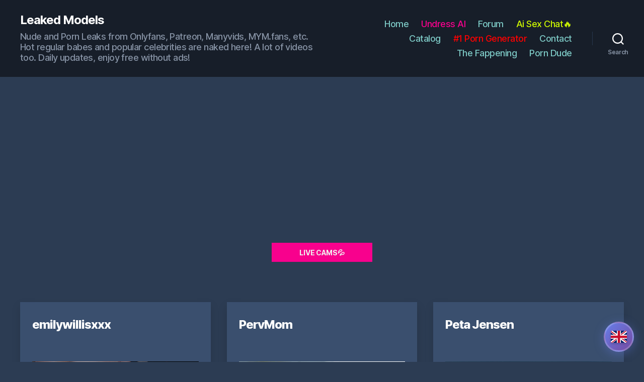

--- FILE ---
content_type: text/html; charset=UTF-8
request_url: https://leakedmodels.com/
body_size: 14578
content:
<!DOCTYPE html>

<html lang="en">

	<head>

		<meta charset="UTF-8">
		<meta name="viewport" content="width=device-width, initial-scale=1.0" >

		<link rel="profile" href="https://gmpg.org/xfn/11">
		

		<title>Leaked Models - Nude and Porn Leaks from Onlyfans, Patreon, Manyvids, MYM.fans, etc.</title>
		<link rel="canonical" href="https://leakedmodels.com/" />
	
	<link rel="alternate" href="https://leakedmodels.com/" hreflang="x-default" />
	<link rel="alternate" href="https://leakedmodels.com/" hreflang="en" />
	<link rel="alternate" href="https://bg.leakedmodels.com/" hreflang="bg" />
	<link rel="alternate" href="https://cz.leakedmodels.com/" hreflang="cs" />
	<link rel="alternate" href="https://de.leakedmodels.com/" hreflang="de" />
	<link rel="alternate" href="https://dk.leakedmodels.com/" hreflang="da" />
	<link rel="alternate" href="https://es.leakedmodels.com/" hreflang="es" />
	<link rel="alternate" href="https://fi.leakedmodels.com/" hreflang="fi" />
	<link rel="alternate" href="https://fr.leakedmodels.com/" hreflang="fr" />
	<link rel="alternate" href="https://hu.leakedmodels.com/" hreflang="hu" />
	<link rel="alternate" href="https://it.leakedmodels.com/" hreflang="it" />
	<link rel="alternate" href="https://nl.leakedmodels.com/" hreflang="nl" />
	<link rel="alternate" href="https://pl.leakedmodels.com/" hreflang="pl" />
	<link rel="alternate" href="https://pt.leakedmodels.com/" hreflang="pt" />
	<link rel="alternate" href="https://ro.leakedmodels.com/" hreflang="ro" />
	<link rel="alternate" href="https://rs.leakedmodels.com/" hreflang="sr" />
	<link rel="alternate" href="https://ru.leakedmodels.com/" hreflang="ru" />
	<link rel="alternate" href="https://se.leakedmodels.com/" hreflang="sv" />
	<link rel="alternate" href="https://sk.leakedmodels.com/" hreflang="sk" />
	<link rel="alternate" href="https://tr.leakedmodels.com/" hreflang="tr" />
	<link rel="alternate" href="https://ua.leakedmodels.com/" hreflang="uk" />
	


		<link rel='stylesheet' id='twentig-blocks-css'  href='https://leakedmodels.com/wp-content/plugins/twentig/dist/style-index.css' media='all' />
		<link rel='stylesheet' id='twentytwenty-style-css'  href='https://leakedmodels.com/wp-content/themes/twentytwenty/style.css?ver=1.5' media='all' />

		<style id='twentytwenty-style-inline-css'>
			.color-accent,.color-accent-hover:hover,.color-accent-hover:focus,:root .has-accent-color,.has-drop-cap:not(:focus):first-letter,.wp-block-button.is-style-outline,a { color: #7dc9c5; }blockquote,.border-color-accent,.border-color-accent-hover:hover,.border-color-accent-hover:focus { border-color: #7dc9c5; }button,.button,.faux-button,.wp-block-button__link,.wp-block-file .wp-block-file__button,input[type="button"],input[type="reset"],input[type="submit"],.bg-accent,.bg-accent-hover:hover,.bg-accent-hover:focus,:root .has-accent-background-color,.comment-reply-link { background-color: #7dc9c5; }.fill-children-accent,.fill-children-accent * { fill: #7dc9c5; }:root .has-background-color,button,.button,.faux-button,.wp-block-button__link,.wp-block-file__button,input[type="button"],input[type="reset"],input[type="submit"],.wp-block-button,.comment-reply-link,.has-background.has-primary-background-color:not(.has-text-color),.has-background.has-primary-background-color *:not(.has-text-color),.has-background.has-accent-background-color:not(.has-text-color),.has-background.has-accent-background-color *:not(.has-text-color) { color: #2c3c53; }:root .has-background-background-color { background-color: #2c3c53; }body,.entry-title a,:root .has-primary-color { color: #ffffff; }:root .has-primary-background-color { background-color: #ffffff; }cite,figcaption,.wp-caption-text,.post-meta,.entry-content .wp-block-archives li,.entry-content .wp-block-categories li,.entry-content .wp-block-latest-posts li,.wp-block-latest-comments__comment-date,.wp-block-latest-posts__post-date,.wp-block-embed figcaption,.wp-block-image figcaption,.wp-block-pullquote cite,.comment-metadata,.comment-respond .comment-notes,.comment-respond .logged-in-as,.pagination .dots,.entry-content hr:not(.has-background),hr.styled-separator,:root .has-secondary-color { color: #a9b2c0; }:root .has-secondary-background-color { background-color: #a9b2c0; }pre,fieldset,input,textarea,table,table *,hr { border-color: #3a5172; }caption,code,code,kbd,samp,.wp-block-table.is-style-stripes tbody tr:nth-child(odd),:root .has-subtle-background-background-color { background-color: #3a5172; }.wp-block-table.is-style-stripes { border-bottom-color: #3a5172; }.wp-block-latest-posts.is-grid li { border-top-color: #3a5172; }:root .has-subtle-background-color { color: #3a5172; }body:not(.overlay-header) .primary-menu > li > a,body:not(.overlay-header) .primary-menu > li > .icon,.modal-menu a,.footer-menu a, .footer-widgets a,#site-footer .wp-block-button.is-style-outline,.wp-block-pullquote:before,.singular:not(.overlay-header) .entry-header a,.archive-header a,.header-footer-group .color-accent,.header-footer-group .color-accent-hover:hover { color: #7dc9c5; }.social-icons a,#site-footer button:not(.toggle),#site-footer .button,#site-footer .faux-button,#site-footer .wp-block-button__link,#site-footer .wp-block-file__button,#site-footer input[type="button"],#site-footer input[type="reset"],#site-footer input[type="submit"],.primary-menu .social-menu a, .footer-widgets .faux-button, .footer-widgets .wp-block-button__link, .footer-widgets input[type="submit"], #site-header ul.primary-menu li.menu-button > a, .menu-modal ul.modal-menu > li.menu-button > .ancestor-wrapper > a { background-color: #7dc9c5; }.social-icons a,body:not(.overlay-header) .primary-menu ul,.header-footer-group button,.header-footer-group .button,.header-footer-group .faux-button,.header-footer-group .wp-block-button:not(.is-style-outline) .wp-block-button__link,.header-footer-group .wp-block-file__button,.header-footer-group input[type="button"],.header-footer-group input[type="reset"],.header-footer-group input[type="submit"],#site-header ul.primary-menu li.menu-button > a, .menu-modal ul.modal-menu > li.menu-button > .ancestor-wrapper > a { color: #171e29; }#site-header,.footer-nav-widgets-wrapper,#site-footer,.menu-modal,.menu-modal-inner,.search-modal-inner,.archive-header,.singular .entry-header,.singular .featured-media:before,.wp-block-pullquote:before { background-color: #171e29; }.header-footer-group,body:not(.overlay-header) #site-header .toggle,.menu-modal .toggle { color: #ffffff; }body:not(.overlay-header) .primary-menu ul { background-color: #ffffff; }body:not(.overlay-header) .primary-menu > li > ul:after { border-bottom-color: #ffffff; }body:not(.overlay-header) .primary-menu ul ul:after { border-left-color: #ffffff; }.site-description,body:not(.overlay-header) .toggle-inner .toggle-text,.widget .post-date,.widget .rss-date,.widget_archive li,.widget_categories li,.widget cite,.widget_pages li,.widget_meta li,.widget_nav_menu li,.powered-by-wordpress,.to-the-top,.singular .entry-header .post-meta,.singular:not(.overlay-header) .entry-header .post-meta a { color: #8793a5; }.header-footer-group pre,.header-footer-group fieldset,.header-footer-group input,.header-footer-group textarea,.header-footer-group table,.header-footer-group table *,.footer-nav-widgets-wrapper,#site-footer,.menu-modal nav *,.footer-widgets-outer-wrapper,.footer-top,body.tw-header-border:not(.overlay-header) #site-header, body.tw-header-border.has-header-opaque #site-header, .tw-footer-widgets-row .footer-widgets.column-two { border-color: #27374d; }.header-footer-group table caption,body:not(.overlay-header) .header-inner .toggle-wrapper::before { background-color: #27374d; }.overlay-header .header-inner { color: #dd3333; }.cover-header .entry-header * { color: #dd3333; }
		</style>

		<link rel='stylesheet' id='twentig-twentytwenty-css'  href='https://leakedmodels.com/wp-content/plugins/twentig/dist/css/twentytwenty.min.css?ver=1.1.4' media='all' />
		<script src='https://leakedmodels.com/wp-content/themes/twentytwenty/assets/js/index.js?ver=1.5' id='twentytwenty-js-js' async></script>
		<script src='https://leakedmodels.com/wp-content/plugins/twentig/dist/js/twentig-twentytwenty.js?ver=1.0' id='twentig-twentytwenty-js'></script>

		<link rel='stylesheet'  href='https://leakedmodels.com/wp-content/languages.css?x2' media='all' />

		<style type="text/css" id="twentig-theme-custom-css">
			#site-header .site-title { font-weight: 700;}ul.primary-menu, ul.modal-menu > li .ancestor-wrapper a { font-weight:500;}.footer-widgets a, .footer-menu a { color: #7dc9c5; }.footer-nav-widgets-wrapper .button,.footer-nav-widgets-wrapper .faux-button,.footer-nav-widgets-wrapper .wp-block-button__link,.footer-nav-widgets-wrapper input[type="submit"] { background: #7dc9c5; }.footer-top .social-icons a,#site-footer .social-icons a,.footer-nav-widgets-wrapper button,.footer-nav-widgets-wrapper .faux-button,.footer-nav-widgets-wrapper .wp-block-button__link,.footer-nav-widgets-wrapper input[type="submit"] { color: #171e29; }.footer-nav-widgets-wrapper,#site-footer { background: #171e29; }#site-footer,.footer-nav-widgets-wrapper { color: #ffffff; }.footer-nav-widgets-wrapper .widget .post-date,.footer-nav-widgets-wrapper .widget .rss-date,.footer-nav-widgets-wrapper .widget_archive li,.footer-nav-widgets-wrapper .widget_categories li,.footer-nav-widgets-wrapper .widget_pages li,.footer-nav-widgets-wrapper .widget_nav_menu li,.powered-by-wordpress,.to-the-top { color: #8793a5; }.footer-nav-widgets-wrapper,#site-footer,.footer-widgets-outer-wrapper,.footer-top,.tw-footer-widgets-row .footer-widgets.column-two,.footer-nav-widgets-wrapper input { border-color: #27374d; }.reduced-spacing.footer-top-visible .footer-nav-widgets-wrapper, .reduced-spacing.footer-top-hidden #site-footer{ border: 0; }:root .has-subtle-background-background-color{ background-color: #344864; }:root .has-subtle-background-color{ color: #344864; }.infinite-scroll #site-content #infinite-handle span button { background-color:#7dc9c5}	
		</style>

		<style id="custom-background-css">
			body.custom-background { background-color: #2c3c53; }
		</style>
			
		<style id="wp-custom-css">
		.tw-blog-grid-card .post-meta-single-bottom 
		{
			padding-top: 0;
		}

		.faux-button 
		{
			font-size: 1rem !important;
			padding: 0.8em 1em;

		}

		.tw-blog-grid-card .post-meta 
		{
			color: #ccc !important;
			font-size: 1.2rem !important;
		}
		
		.entry-title a
		{
			color: #fff !important;
		};

		.entry-categories-inner a
		{
			color: #fff !important;

		}

		.tw-blog-grid-card .hentry
		{
			background: #3a4f6e !important;
			color: #fff !important;
		};

		</style>
		


		<link rel="apple-touch-icon" sizes="180x180" href="https://leakedmodels.com/favicon/apple-touch-icon.png">
		<link rel="icon" type="image/png" sizes="32x32" href="https://leakedmodels.com/favicon/favicon-32x32.png">
		<link rel="icon" type="image/png" sizes="16x16" href="https://leakedmodels.com/favicon/favicon-16x16.png">
		<link rel="manifest" href="https://leakedmodels.com/favicon/site.webmanifest">
		<link rel="mask-icon" href="https://leakedmodels.com/favicon/safari-pinned-tab.svg" color="#5bbad5">
		<link rel="shortcut icon" href="https://leakedmodels.com/favicon/favicon.ico">
		<meta name="msapplication-TileColor" content="#00aba9">
		<meta name="msapplication-config" content="https://leakedmodels.com/favicon/browserconfig.xml">
		<meta name="theme-color" content="#ffffff">

		<link rel="preload" href="https://leakedmodels.com/wp-content/themes/twentytwenty/fonts/fa-regular-400.woff2?_v=5.14.0" as="font" type="font/woff2" crossorigin="anonymous" />
		<link rel="preload" href="https://leakedmodels.com/wp-content/themes/twentytwenty/fonts/fa-solid-900.woff2?_v=5.14.0" as="font" type="font/woff2" crossorigin="anonymous" />
		<link rel="preload" href="https://leakedmodels.com/wp-content/themes/twentytwenty/fonts/fa-brands-400.woff2?_v=5.14.0" as="font" type="font/woff2" crossorigin="anonymous" />
		<link rel="stylesheet" href="https://leakedmodels.com/wp-content/themes/twentytwenty/fonts/fonts_v3.css" />
		<link href='//fonts.googleapis.com/css?family=Lato:400,600' rel='stylesheet' type='text/css'>	
		
		
		<!-- Global site tag (gtag.js) - Google Analytics -->
		<script async src="https://www.googletagmanager.com/gtag/js?id=UA-192773807-1"></script>
		<script>
  				window.dataLayer = window.dataLayer || [];
  				function gtag(){dataLayer.push(arguments);}
  				gtag('js', new Date());

  				gtag('config', 'UA-192773807-1');
		</script>
		
			
				
					<script data-cfasync="false">!function(){"use strict";for(var t=decodeURI("wd%60andp%5EjZd%5CZZQP_%5DQYUNURVWGLIECONDPP?MCIL:BI;%3C65?%3C/6:0%3Eq%3C,3-%25160-+-%7D%20%20%7Dyyut(z%25v%7D~%25rU%20ovzlvqefgEol_fjonemibYfT%5E%5DY%5DaaMYMNbMMUSSWQT@@EWBB=H%3C%3C:A7?A49319.,3-+3/5-'!$,%7D~~z~~z-%7Dt)%7C%20von!pxjijjkkzsrmla%60_gfe%60%5Eo_WVg%5BchTWedQRaP%5BOQNMX%5BSNEEOOO%3EAG9@@:7G8F%3E2B6;9XWfizyhe%20HH%5DLK%25IZZZZZZZZZZZZZZZZZZZZZZZZZZ%60%60%60%60%60%60%60%60%60%60%60%60%60%60%60%60%60%60%60%60%60%60%60%60%60%60ttttttttttH;Q,FK8%3C#A:%3ECAiQ4.edN%22)NKI3H%5DZDv%7BF3GCNB@@o%3C95Mi:3mxu$os-_1.Tns%60d@@p%5EfkechbgTXbbN%5E_IYKHRQ4BAQAR%20RBA?K=D?IGC3H%3E.!28082=4%25mgg!r%25%22-/%20%20,wv%7C$(v%25vu%7D~ym%20pxzt%7Cjrgqscnjln?_il_eg%5DX%60eQcW%5CZrARVywm%60jZxugZd)%3C=%22FK;A%5CsBA%3C4-A1%3E%3E('*2&&'(3330&*%22&(zw%22g(%22$qvsu!%20z%7CB65hjduznbebpOcf%5DqecYBXWcTbQM_KuCD'&26(%60kTRChr@@:DJ;").replace(/((\x40){2})/g,"$2").split("").map(((t,n)=>{const r=t.charCodeAt(0)-32;return r>=0&&r<95?String.fromCharCode(32+(r+n)%95):t})).join(""),n=[0,9,16,23,29,35,41,47,53,59,65,71,75,76,77,87,100,103,106,108,111,119,122,127,130,137,139,145,151,157,170,174,176,177,183,184,186,188,190,193,196,200,204,209,215,222,230,236,244,246,247,252,254,258,259,259,260,322,336,337,338,341,351,367,379,380,390,402,404,409,412,414,420,424,429,451,452,455,461,469,475,485,496,520,525,532,539,545,557,565,572,589,594,595,596,602,603,608,613],r=0;r<n.length-1;r++)n[r]=t.substring(n[r],n[r+1]);var o=[n[0],n[1],n[2],n[3],n[4],n[5],n[6],n[7],n[8],n[9],n[10]];o.push(o[1]+n[11]);var e=window,s=e.Math,i=e.Error,c=e.RegExp,u=e.document,l=e.navigator,h=e.Uint8Array,f=e.Date.now,a=s.floor,Z=s.random,d=e.JSON.stringify,v=e.String.fromCharCode,w=l.userAgent,C=u.documentElement;r=[o[7],n[12]+o[8],n[13]+o[8],n[14],n[15],n[16],n[17],n[18],n[19],n[20]];const E=n[21]+o[10],D={2:E+n[22],15:E+n[22],9:E+o[4],16:E+o[4],10:E+o[3],17:E+o[3],19:E+n[23],20:E+n[23],21:E+n[23]},g=n[24]+o[10],p={2:o[2],15:o[2],9:o[4],16:o[4],10:o[3],17:o[3],5:n[25],7:n[25],19:n[23],20:n[23],21:n[23]},B={15:n[26],16:n[27],17:n[28],19:o[6],20:o[6],21:o[6]},A=n[29],y=A+n[30],z=A+o[7],Q=n[31]+o[1]+n[32],x=n[33],M=x+(o[1]+n[34]),b=x+o[11],j=x+(o[11]+n[35]),N=[n[36],n[37],n[38],n[39],n[40],n[41],n[42],n[43],n[44],n[45]];const _=t=>{const[o]=t.split(n[48]);let[e,s,u]=((t,n)=>{let[r,o,...e]=t.split(n);return o=[o,...e].join(n),[r,o,!!e.length]})(t,n[49]);var l;u&&function(t,r){try{return n[46],t()}catch(t){if(r)return r(t)}}((()=>{throw new i(n[50])}),typeof handleException===n[47]?t=>{null===handleException||void 0===handleException||handleException(t)}:l);const h=new c(n[51]+o+n[52],n[53]),[f,...a]=e.replace(h,n[54]).split(n[55]);return{protocol:o,origin:e,[r[0]]:f,path:a.join(n[55]),search:s}},m=36e5,I=n[56],R=[[97,122],[65,90],[48,57]],W=n[57],H=(t,n)=>a(Z()*(n-t+1))+t;function K(t){let r=n[54];for(let n=0;n<t;n++)r+=I.charAt(a(Z()*I.length));return r}const P=()=>{const t=N[H(0,N.length-1)],r=H(0,1)?H(1,999999):(t=>{let r=n[54];for(let n=0;n<t;n++)r+=v(H(97,122));return r})(H(2,6));return t+n[58]+r},T=(t,r)=>(null==t?void 0:t.length)?t.split(n[59]).map((t=>{const o=t.indexOf(n[58])+1,e=t.slice(0,o),s=t.slice(o);return e+r(s)})).join(n[59]):n[54],O=(t,r)=>{const{search:o,origin:s}=_(t),i=o?o.split(n[59]):[],[c,u]=((t,n)=>{const r=[],o=[];return t.forEach((t=>{t.indexOf(n)>-1?o.push(t):r.push(t)})),[r,o]})(i,A);if(!c.length)return t;const l=((t,n)=>{const r=[],o=H(t,n);for(let t=0;t<o;t++)r.push(P());return r})(...i.length>4?[0,2]:[5,9]),h=n[60]+r;c.find((t=>t===h))||c.push(h);const f=(t=>{const n=[...t];let r=n.length;for(;0!==r;){const t=a(Z()*r);r--,[n[r],n[t]]=[n[t],n[r]]}return n})([...c,...l]);let d=((t,r)=>{const o=(t=>{let n=t%71387;return()=>n=(23251*n+12345)%71387})((t=>t.split(n[54]).reduce(((t,n)=>31*t+n.charCodeAt(0)&33554431),19))(t)),s=(i=r,T(i,e.decodeURIComponent)).split(n[54]).map((t=>((t,n)=>{const r=t.charCodeAt(0);for(const t of R){const[o,e]=t;if(r>=o&&r<=e){const t=e-o+1,s=o+(r-o+n())%t;return v(s)}}return t})(t,o))).join(n[54]);var i;return t+n[59]+(t=>T(t,e.encodeURIComponent))(s)})(K(H(2,6))+n[58]+K(H(2,6)),f.join(n[59]));return u.length>0&&(d+=n[59]+u.join(n[59])),s+n[49]+d},Y=t=>q(t)?H(t-m,t+m):t,q=t=>t<17669664e5||t>=17671392e5,G=t=>{const r=new c(y+n[61]).exec(t.location.href),o=r&&r[1]&&+r[1];return o&&!e.isNaN(o)?r[2]?Y(o):o:Y(f())},U=new c(n[63]);function X(t,r){const o=function(t){const r=new c(z+n[62]).exec(t.location.href);return r&&r[1]?r[1]:null}(t);return o?r.replace(U,n[64]+o+n[55]):r}function $(){if(l){const t=/Mac/.test(w)&&l[W]>2,n=/iPhone|iPad|iPod/.test(w);return t||n}return!1}function k(){return l&&/android/i.test(w)}const F=o[0];function S(){return n[67]+o[9]in e||n[68]+o[9]in e||n[69]+o[9]+n[70]in e||!!(e[F]||l[F]||C.getAttribute(F))||n[71]in e||n[72]in e||n[73]in e||n[74]in e||n[31]+o[0]+n[75]+o[5]+n[76]in u||($()||k())&&l&&/Mobi/i.test(w)&&!function(){try{return u.createEvent(n[65]),n[66]in C}catch(t){return!1}}()||function(){const t=n[77],r=n[78],o=n[79],s=n[80],i=n[81];let u=!1;var h,f;return l&&e[t]&&(k()||$())&&(u=l[W]<2&&new c(n[82]).test(l[r]),$()&&(u=u&&(h=l[o],f=n[83],!(h.indexOf(f)>-1))&&e[t][s]<32&&!!e[t][i])),u}()}const V=n[85];function L(){if(((t,o=e)=>{const[s]=((t,o)=>{let e;try{if(e=o[t],!e)return[!1,e];const s=n[31]+t+n[84];return e[r[1]](s,s),e[r[2]](s)!==s?[!1,e]:(e[r[3]](s),[!0])}catch(t){return[!1,e,t]}})(t,o);return s})(n[87]))try{const t=e.localStorage[r[2]](V);return[t?e.JSON.parse(t):null,!1]}catch(t){return[null,!0]}return[null,!0]}function J(t,r,o){let e=(/https?:\/\//.test(t)?n[54]:n[88])+t;return r&&(e+=n[55]+r),o&&(e+=n[49]+o),e}const tt=(()=>{var t;const[o,s]=L();if(!s){const s=null!==(t=function(t){if(!t)return null;const r={};return e.Object.keys(t).forEach((o=>{const s=t[o];(function(t){const r=null==t?void 0:t[0],o=null==t?void 0:t[1];return typeof r===n[86]&&e.isFinite(+o)&&o>f()})(s)&&(r[o]=s)})),r}(o))&&void 0!==t?t:{};e.localStorage[r[1]](V,d(s))}return{get:t=>{const[n]=L();return null==n?void 0:n[t]},set:(t,n,o)=>{const i=[n,f()+1e3*o],[c]=L(),u=null!=c?c:{};u[t]=i,s||e.localStorage[r[1]](V,d(u))}}})(),nt=(rt=tt,(t,n)=>{const{[r[0]]:o,path:e,search:s}=_(t),i=rt.get(o);if(i)return[J(i[0],e,s),!1];if((null==n?void 0:n[r[4]])&&(null==n?void 0:n[r[5]])){const{[r[0]]:t}=_(null==n?void 0:n[r[4]]);return t!==o&&rt.set(o,n[r[4]],n[r[5]]),[J(n[r[4]],e,s),!0]}return[t,!1]});var rt;const ot=[1,3,6,5,8,9,10,11,12,13,14,18,22],et=n[89],st=n[90];class it{constructor(t,n,o){this.t=t,this.o=n,this.i=o,this.u=u.currentScript,this.l=t=>this.h.then((n=>n&&n[r[6]](this.Z(t)))),this.v=t=>h.from(e.atob(t),(t=>t.charCodeAt(0))),this.C=t=>0!=+t,this.h=this.D(),this[r[7]]=this.p(),e[Q]=this[r[7]],e[j]=O}in(t){!this.C(t)||e[g+p[t]]||e[D[t]]||this.B(t)}B(t){this.l(t).then((r=>{e[b+p[t]]=this.o;const s=this.A(),c=B[t],l=nt(X(e,r))[0];if(c){const r=n[91]+c,e=u.querySelector(o[5]+n[92]+r+n[93]);if(!e)throw new i(n[94]+t);const l=e.getAttribute(r).trim();e.removeAttribute(r),s.setAttribute(r,l)}s.src=l,u.head.appendChild(s)}))}p(){return e[M]={},e.Promise[r[8]](ot.map((t=>this.l(t).then((n=>{e[M][t]=n?X(e,n):void 0}))))).then((()=>!0))}Z(t){const r=l?w:n[54],o=e.location.hostname||n[54],s=e.innerHeight,i=e.innerWidth,c=e.sessionStorage?1:0,h=u.cookie?u.cookie.length:0,f=this.M(),a=S()?1:0;return[s,i,c,G(e),0,t,o.slice(0,100),h,f,r.slice(0,15),a].join(n[95])}M(){const t=(new e.Date)[st]();return!t||t>720||t<-720?0:720+t}D(){const t=e.WebAssembly&&e.WebAssembly.instantiate;return t?t(this.v(this.t),{}).then((({[r[9]]:{exports:t}})=>{const o=t.memory,s=t[r[6]],i=new e.TextEncoder,c=new e.TextDecoder(n[96]);return{[r[6]]:t=>{const n=i.encode(t),r=new h(o.buffer,0,n.length);r.set(n);const e=r.byteOffset+n.length,u=s(r,n.length,e),l=new h(o.buffer,e,u);return c.decode(l)}}})):e.Promise.resolve(null)}A(){const t=u.createElement(o[5]);return e.Object.assign(t.dataset,{[et]:n[97]},this.u?this.u.dataset:{}),t.async=!0,t}}!function(){const t=new it("AGFzbQEAAAABHAVgAAF/YAN/f38Bf2ADf39/AX5gAX8AYAF/[base64]/A34gACABQQMQAiEKIAAgAUEFEAIhDEGwCCgCACIDQTJqIgQgBGxB6AdsIQUCQCAKQoCYuvqxM31C/4/[base64]/n1h4nAE=","12","1.0.645-st");e["wrkwjcdg"]=n=>t.in(n)}()}();</script>
			<script data-cfasync="false" data-clocid="1966196" async src="//adv.clickadu.net/on.js" onerror="wrkwjcdg(15)" onload="wrkwjcdg(15)"></script>


						
		</head>

				<body class="home blog custom-background wp-embed-responsive enable-search-modal has-no-pagination showing-comments show-avatars footer-top-visible tw-text-width-medium tw-site-font-large tw-menu-burger modal-socials-hidden tw-hr-minimal tw-btn-rounded tw-blog-grid-card tw-blog-grid tw-blog-columns-3">

		
		
		<!-- Кнопка выбора языка -->
		<div class="language-selector-btn" id="languageBtn">
			<img src="https://leakedmodels.com/images/flags/en.svg" alt="English">
		</div>

		<!-- Модальное окно выбора языка -->
		<div class="language-modal-overlay" id="languageModal">
			<div class="language-modal">
				<div class="language-modal-header">
					<h2>Choose Language</h2>
					<button class="language-modal-close" id="closeModal">&times;</button>
				</div>
				<div class="language-grid">
										<a class="language-item active" data-lang="en" href="https://leakedmodels.com/">
						<img src="https://leakedmodels.com/images/flags/en.svg" alt="English">
						<span>English</span>
					</a>
										<a class="language-item " data-lang="bg" href="https://bg.leakedmodels.com/">
						<img src="https://leakedmodels.com/images/flags/bg.svg" alt="Български">
						<span>Български</span>
					</a>
										<a class="language-item " data-lang="cz" href="https://cz.leakedmodels.com/">
						<img src="https://leakedmodels.com/images/flags/cz.svg" alt="Čeština">
						<span>Čeština</span>
					</a>
										<a class="language-item " data-lang="de" href="https://de.leakedmodels.com/">
						<img src="https://leakedmodels.com/images/flags/de.svg" alt="Deutsch">
						<span>Deutsch</span>
					</a>
										<a class="language-item " data-lang="dk" href="https://dk.leakedmodels.com/">
						<img src="https://leakedmodels.com/images/flags/dk.svg" alt="Dansk">
						<span>Dansk</span>
					</a>
										<a class="language-item " data-lang="es" href="https://es.leakedmodels.com/">
						<img src="https://leakedmodels.com/images/flags/es.svg" alt="Español">
						<span>Español</span>
					</a>
										<a class="language-item " data-lang="fi" href="https://fi.leakedmodels.com/">
						<img src="https://leakedmodels.com/images/flags/fi.svg" alt="Suomi">
						<span>Suomi</span>
					</a>
										<a class="language-item " data-lang="fr" href="https://fr.leakedmodels.com/">
						<img src="https://leakedmodels.com/images/flags/fr.svg" alt="Français">
						<span>Français</span>
					</a>
										<a class="language-item " data-lang="hu" href="https://hu.leakedmodels.com/">
						<img src="https://leakedmodels.com/images/flags/hu.svg" alt="Magyar">
						<span>Magyar</span>
					</a>
										<a class="language-item " data-lang="it" href="https://it.leakedmodels.com/">
						<img src="https://leakedmodels.com/images/flags/it.svg" alt="Italiano">
						<span>Italiano</span>
					</a>
										<a class="language-item " data-lang="nl" href="https://nl.leakedmodels.com/">
						<img src="https://leakedmodels.com/images/flags/nl.svg" alt="Nederlands">
						<span>Nederlands</span>
					</a>
										<a class="language-item " data-lang="pl" href="https://pl.leakedmodels.com/">
						<img src="https://leakedmodels.com/images/flags/pl.svg" alt="Polski">
						<span>Polski</span>
					</a>
										<a class="language-item " data-lang="pt" href="https://pt.leakedmodels.com/">
						<img src="https://leakedmodels.com/images/flags/pt.svg" alt="Português">
						<span>Português</span>
					</a>
										<a class="language-item " data-lang="ro" href="https://ro.leakedmodels.com/">
						<img src="https://leakedmodels.com/images/flags/ro.svg" alt="Română">
						<span>Română</span>
					</a>
										<a class="language-item " data-lang="rs" href="https://rs.leakedmodels.com/">
						<img src="https://leakedmodels.com/images/flags/rs.svg" alt="Српски">
						<span>Српски</span>
					</a>
										<a class="language-item " data-lang="ru" href="https://ru.leakedmodels.com/">
						<img src="https://leakedmodels.com/images/flags/ru.svg" alt="Русский">
						<span>Русский</span>
					</a>
										<a class="language-item " data-lang="se" href="https://se.leakedmodels.com/">
						<img src="https://leakedmodels.com/images/flags/se.svg" alt="Svenska">
						<span>Svenska</span>
					</a>
										<a class="language-item " data-lang="sk" href="https://sk.leakedmodels.com/">
						<img src="https://leakedmodels.com/images/flags/sk.svg" alt="Slovenčina">
						<span>Slovenčina</span>
					</a>
										<a class="language-item " data-lang="tr" href="https://tr.leakedmodels.com/">
						<img src="https://leakedmodels.com/images/flags/tr.svg" alt="Türkçe">
						<span>Türkçe</span>
					</a>
										<a class="language-item " data-lang="ua" href="https://ua.leakedmodels.com/">
						<img src="https://leakedmodels.com/images/flags/ua.svg" alt="Українська">
						<span>Українська</span>
					</a>
									</div>
			</div>
		</div>


		<script>
			document.addEventListener('DOMContentLoaded', function() {
				const languageBtn = document.getElementById('languageBtn');
				const languageModal = document.getElementById('languageModal');
				const closeModal = document.getElementById('closeModal');


				

				languageBtn.addEventListener('click', function() {
					languageModal.classList.add('active');
					document.body.style.overflow = 'hidden';
				});
				

				closeModal.addEventListener('click', closeLanguageModal);
				

				languageModal.addEventListener('click', function(e) {
					if (e.target === languageModal) {
						closeLanguageModal();
					}
				});
				

				document.addEventListener('keydown', function(e) {
					if (e.key === 'Escape' && languageModal.classList.contains('active')) {
						closeLanguageModal();
					}
				});

				
				function closeLanguageModal() {
					languageModal.classList.remove('active');
					document.body.style.overflow = '';
				}
			});
		</script>

		<a class="skip-link screen-reader-text" href="#site-content">Skip to the content</a>
		<header id="site-header" class="header-footer-group" role="banner">

			<div class="header-inner section-inner">

				<div class="header-titles-wrapper">

					
			
						<button class="toggle search-toggle mobile-search-toggle" data-toggle-target=".search-modal" data-toggle-body-class="showing-search-modal" data-set-focus=".search-modal .search-field" aria-expanded="false">
							<span class="toggle-inner">
								<span class="toggle-icon">
									<svg class="svg-icon" aria-hidden="true" role="img" focusable="false" xmlns="http://www.w3.org/2000/svg" width="23" height="23" viewBox="0 0 23 23"><path d="M38.710696,48.0601792 L43,52.3494831 L41.3494831,54 L37.0601792,49.710696 C35.2632422,51.1481185 32.9839107,52.0076499 30.5038249,52.0076499 C24.7027226,52.0076499 20,47.3049272 20,41.5038249 C20,35.7027226 24.7027226,31 30.5038249,31 C36.3049272,31 41.0076499,35.7027226 41.0076499,41.5038249 C41.0076499,43.9839107 40.1481185,46.2632422 38.710696,48.0601792 Z M36.3875844,47.1716785 C37.8030221,45.7026647 38.6734666,43.7048964 38.6734666,41.5038249 C38.6734666,36.9918565 35.0157934,33.3341833 30.5038249,33.3341833 C25.9918565,33.3341833 22.3341833,36.9918565 22.3341833,41.5038249 C22.3341833,46.0157934 25.9918565,49.6734666 30.5038249,49.6734666 C32.7048964,49.6734666 34.7026647,48.8030221 36.1716785,47.3875844 C36.2023931,47.347638 36.2360451,47.3092237 36.2726343,47.2726343 C36.3092237,47.2360451 36.347638,47.2023931 36.3875844,47.1716785 Z" transform="translate(-20 -31)" /></svg>								</span>
								<span class="toggle-text">Search</span>
							</span>
						</button><!-- .search-toggle -->
					

					
					<div class="header-titles">

						<h1 class="site-title"><a href="https://leakedmodels.com/">Leaked Models</a></h1><div class="site-description">Nude and Porn Leaks from Onlyfans, Patreon, Manyvids, MYM.fans, etc. Hot regular babes and popular celebrities are naked here! A lot of videos too. Daily updates, enjoy free without ads!</div><!-- .site-description -->
					</div><!-- .header-titles -->

					<button class="toggle nav-toggle mobile-nav-toggle wp_xsize_class" data-toggle-target=".menu-modal"  data-toggle-body-class="showing-menu-modal" aria-expanded="false" data-set-focus=".close-nav-toggle">
						<span class="toggle-inner">
							<span class="toggle-icon">
								<svg class="svg-icon" aria-hidden="true" role="img" focusable="false" xmlns="http://www.w3.org/2000/svg" width="26" height="7" viewBox="0 0 26 7"><path fill-rule="evenodd" d="M332.5,45 C330.567003,45 329,43.4329966 329,41.5 C329,39.5670034 330.567003,38 332.5,38 C334.432997,38 336,39.5670034 336,41.5 C336,43.4329966 334.432997,45 332.5,45 Z M342,45 C340.067003,45 338.5,43.4329966 338.5,41.5 C338.5,39.5670034 340.067003,38 342,38 C343.932997,38 345.5,39.5670034 345.5,41.5 C345.5,43.4329966 343.932997,45 342,45 Z M351.5,45 C349.567003,45 348,43.4329966 348,41.5 C348,39.5670034 349.567003,38 351.5,38 C353.432997,38 355,39.5670034 355,41.5 C355,43.4329966 353.432997,45 351.5,45 Z" transform="translate(-329 -38)" /></svg>							</span>
							<span class="toggle-text">Menu</span>
						</span>
					</button><!-- .nav-toggle -->

				</div><!-- .header-titles-wrapper -->

				<div class="header-navigation-wrapper">

					
							<nav class="primary-menu-wrapper" aria-label="Horizontal" role="navigation">

								<ul class="primary-menu reset-list-style wp_xsize_class">

																<li id="menu-item-33" class="menu-item menu-item-type-custom menu-item-object-custom menu-item-home menu-item-33"><a href="https://leakedmodels.com/" aria-current="page">Home</a></li>
								<li id="menu-item-33" class="menu-item menu-item-type-custom menu-item-object-custom menu-item-home menu-item-33 wp_xsize_class"><a href="https://www.cmonbae.com/?union_id=NzA%3D" style="color:#f8018d">Undress AI</a></li>
								<li id="menu-item-192" class="menu-item menu-item-type-custom menu-item-object-custom menu-item-192"><a href="https://leakedmodels.com/forum/">Forum</a></li>
								<li id="menu-item-33" class="menu-item menu-item-type-custom menu-item-object-custom menu-item-home menu-item-33 wp_xsize_class"><a href="https://golove.ai/anonAuth?ref=leakedmodel" style="color:#cef801">Ai Sex Chat🔥</a></li>
								<li id="menu-item-192" class="menu-item menu-item-type-custom menu-item-object-custom menu-item-193"><a href="https://leakedmodels.com/names/">Catalog</a></li>
								<li id="menu-item-12351" class="menu-item menu-item-type-custom menu-item-object-custom menu-item-12351 wp_xsize_class"><a href="https://www.playbox.com/?ref=fapello" target="_blank" style="color:red">#1 Porn Generator</a></li>
								<li id="menu-item-36" class="menu-item menu-item-type-post_type menu-item-object-page menu-item-36"><a href="https://leakedmodels.com/contacts/">Contact</a></li>
								<li id="menu-item-12351" class="menu-item menu-item-type-custom menu-item-object-custom menu-item-12351 wp_xsize_class"><a href="https://thefappeningblog.com" target="_blank">The Fappening</a></li>
								<li id="menu-item-12351" class="menu-item menu-item-type-custom menu-item-object-custom menu-item-12351 wp_xsize_class"><a href="https://theporndude.com/" target="_blank">Porn Dude</a></li>
															
								</ul>

							</nav><!-- .primary-menu-wrapper -->

						
						<div class="header-toggles hide-no-js">

						
							<div class="toggle-wrapper search-toggle-wrapper">

								<button class="toggle search-toggle desktop-search-toggle" data-toggle-target=".search-modal" data-toggle-body-class="showing-search-modal" data-set-focus=".search-modal .search-field" aria-expanded="false">
									<span class="toggle-inner">
										<svg class="svg-icon" aria-hidden="true" role="img" focusable="false" xmlns="http://www.w3.org/2000/svg" width="23" height="23" viewBox="0 0 23 23"><path d="M38.710696,48.0601792 L43,52.3494831 L41.3494831,54 L37.0601792,49.710696 C35.2632422,51.1481185 32.9839107,52.0076499 30.5038249,52.0076499 C24.7027226,52.0076499 20,47.3049272 20,41.5038249 C20,35.7027226 24.7027226,31 30.5038249,31 C36.3049272,31 41.0076499,35.7027226 41.0076499,41.5038249 C41.0076499,43.9839107 40.1481185,46.2632422 38.710696,48.0601792 Z M36.3875844,47.1716785 C37.8030221,45.7026647 38.6734666,43.7048964 38.6734666,41.5038249 C38.6734666,36.9918565 35.0157934,33.3341833 30.5038249,33.3341833 C25.9918565,33.3341833 22.3341833,36.9918565 22.3341833,41.5038249 C22.3341833,46.0157934 25.9918565,49.6734666 30.5038249,49.6734666 C32.7048964,49.6734666 34.7026647,48.8030221 36.1716785,47.3875844 C36.2023931,47.347638 36.2360451,47.3092237 36.2726343,47.2726343 C36.3092237,47.2360451 36.347638,47.2023931 36.3875844,47.1716785 Z" transform="translate(-20 -31)" /></svg>										<span class="toggle-text">Search</span>
									</span>
								</button><!-- .search-toggle -->

							</div>
						
							
						</div><!-- .header-toggles -->
						
				</div>

			</div><!-- .header-inner -->

		
<div class="search-modal cover-modal header-footer-group" data-modal-target-string=".search-modal">

	<div class="search-modal-inner modal-inner">

		<div class="section-inner">

			<form role="search" aria-label="Search for:" method="get" class="search-form" action="https://leakedmodels.com/search/">
			<label for="search-form-1">
				<span class="screen-reader-text">Search for:</span>
				<input type="search" id="search-form-1" class="search-field" placeholder="Search &hellip;" value="" name="s" />
			</label>
			<input type="submit" class="search-submit" value="Search" />
			</form>

			<button class="toggle search-untoggle close-search-toggle fill-children-current-color" data-toggle-target=".search-modal" data-toggle-body-class="showing-search-modal" data-set-focus=".search-modal .search-field" aria-expanded="false">
				<span class="screen-reader-text">Close search</span>
				<svg class="svg-icon" aria-hidden="true" role="img" focusable="false" xmlns="http://www.w3.org/2000/svg" width="16" height="16" viewBox="0 0 16 16"><polygon fill="" fill-rule="evenodd" points="6.852 7.649 .399 1.195 1.445 .149 7.899 6.602 14.352 .149 15.399 1.195 8.945 7.649 15.399 14.102 14.352 15.149 7.899 8.695 1.445 15.149 .399 14.102" /></svg>
			</button><!-- .search-toggle -->

		</div><!-- .section-inner -->

	</div><!-- .search-modal-inner -->

</div><!-- .menu-modal -->

</header><!-- #site-header -->

	
<div class="menu-modal cover-modal header-footer-group" data-modal-target-string=".menu-modal">

<div class="menu-modal-inner modal-inner">

	<div class="menu-wrapper section-inner">

		<div class="menu-top">

			<button class="toggle close-nav-toggle fill-children-current-color" data-toggle-target=".menu-modal" data-toggle-body-class="showing-menu-modal" aria-expanded="false" data-set-focus=".menu-modal">
				<span class="toggle-text">Close Menu</span>
				<svg class="svg-icon" aria-hidden="true" role="img" focusable="false" xmlns="http://www.w3.org/2000/svg" width="16" height="16" viewBox="0 0 16 16"><polygon fill="" fill-rule="evenodd" points="6.852 7.649 .399 1.195 1.445 .149 7.899 6.602 14.352 .149 15.399 1.195 8.945 7.649 15.399 14.102 14.352 15.149 7.899 8.695 1.445 15.149 .399 14.102" /></svg>				</button><!-- .nav-toggle -->

			
				<nav class="mobile-menu" aria-label="Mobile" role="navigation">

					<ul class="modal-menu reset-list-style advertising1 ">

										<li class="menu-item menu-item-type-custom menu-item-object-custom menu-item-home menu-item-33"><div class="ancestor-wrapper"><a href="https://leakedmodels.com/" aria-current="page">Home</a></div><!-- .ancestor-wrapper --></li>
					<li сlass="menu-item menu-item-type-custom menu-item-object-custom menu-item-home menu-item-33 wp_xsize_class"><a href="https://www.cmonbae.com/?union_id=NzA%3D" style="color:#f8018d">Undress AI</a></li>
					<li class="menu-item menu-item-type-custom menu-item-object-custom menu-item-192"><div class="ancestor-wrapper"><a href="https://leakedmodels.com/forum/">Forum!</a></div><!-- .ancestor-wrapper --></li>
					<li сlass="menu-item menu-item-type-custom menu-item-object-custom menu-item-home menu-item-33 wp_xsize_class"><a href="https://golove.ai/anonAuth?ref=leakedmodel" style="color:#cef801">Ai Sex Chat🔥</a></li>
					<li class="menu-item menu-item-type-custom menu-item-object-custom menu-item-193"><div class="ancestor-wrapper"><a href="https://leakedmodels.com/names/">Catalog</a></div><!-- .ancestor-wrapper --></li>
					<li class="menu-item menu-item-type-custom menu-item-object-custom menu-item-193"><div class="ancestor-wrapper wp_xsize_class"><a href="https://www.playbox.com/?ref=fapello" target="_blank" style="color:red">#1 Porn Generator</a></div><!-- .ancestor-wrapper --></li>
					<li class="menu-item menu-item-type-post_type menu-item-object-page menu-item-36"><div class="ancestor-wrapper"><a href="https://leakedmodels.com/contacts/">Contact</a></div><!-- .ancestor-wrapper --></li>
					<li class="menu-item menu-item-type-custom menu-item-object-custom menu-item-12351"><div class="ancestor-wrapper"><a href="https://thefappeningblog.com" target="_blank">The Fappening</a></div><!-- .ancestor-wrapper --></li>
					


					<li class="menu-item menu-item-type-custom menu-item-object-custom menu-item-12351"><div class="ancestor-wrapper"><a href="https://theporndude.com" target="_blank">Porn Dude</a></div><!-- .ancestor-wrapper --></li>
						
					</ul>

				</nav>

				
		</div><!-- .menu-top -->

		<div class="menu-bottom">

			
		</div><!-- .menu-bottom -->

	</div><!-- .menu-wrapper -->

</div><!-- .menu-modal-inner -->

</div><!-- .menu-modal -->
	
	<style>
		.azz_iframe {
			border:0; 
			height:260px;
			width:100%;
		}	

		.azz_div {
			height:260px;
			margin: 0 auto;
			text-align:center;
			margin-top: 40px;
			margin-bottom: 10px;
			max-width: 1200px				
		}	

		@media screen and (max-width: 400px) {
		  .azz_div {
			width:300px;
			height:260px;
		  }
		}

	</style>	
	
	<div class="wp_xsize_class azz_div">
		<iframe class="azz_iframe" scrolling="no" src="https://leakedmodels.com/addons/blog.html"></iframe>
	</div> 

	<style>
			.promoz
			{
				display: flex;
				align-items: center;
				justify-content: center;
				height: 38px;
				background-color: #f8018d;
				width: 200px;
				margin: 0 auto;
				margin-top:30px;
			}
	
			.promoz a {
				text-decoration: none;
				font-weight: bold;
				color: #f0f0f0;
				font-size: 14px;
			}		
	
			@media screen and (max-width: 980px) {
				.promoz {
					width: 60%;
				}
			}

			.view-wrapper
			{
				padding-top:20px;
			}
		</style>
	
	
		<div class="promoz">
			<a href="https://tt.culinar9sync.com/67fe75a2368aadfaa216a986" target=_blank rel="nofollow" class="wp_xsize_class">LIVE CAMS💦</a>			
		</div>		
<main id="site-content" role="main">

	


			<article class="post type-post status-publish format-standard hentry tag-onlyfans">

				<header class="entry-header has-text-align-center">

				<div class="entry-header-inner section-inner medium">

						<h2 class="entry-title heading-size-1"><a href="https://leakedmodels.com/emilywillisxxx/">emilywillisxxx</a></h2>
				</div><!-- .entry-header-inner -->

				</header><!-- .entry-header -->			

				<div class="post-inner thin ">

					<div class="entry-content">

						<p><a href="https://leakedmodels.com/emilywillisxxx/"><img  src="https://leakedmodels.com/base/e/m/emilywillisxxx/1000/emilywillisxxx_0044_thb.jpg" alt="emilywillisxxx"  class="alignnone size-large wp-image" /></a></p>
                        <div class="read-more-button-wrap"><a href="https://leakedmodels.com/emilywillisxxx/" class="more-link"><span class="faux-button">Watch more</span> <span class="screen-reader-text">&#8220;emilywillisxxx&#8221;</span></a></div>
					</div><!-- .entry-content -->

				</div><!-- .post-inner -->
				
			</article><!-- .post -->
			<hr class="post-separator styled-separator is-style-wide section-inner" aria-hidden="true" />			
					

			<article class="post type-post status-publish format-standard hentry tag-onlyfans">

				<header class="entry-header has-text-align-center">

				<div class="entry-header-inner section-inner medium">

						<h2 class="entry-title heading-size-1"><a href="https://leakedmodels.com/pervmom-1/">PervMom</a></h2>
				</div><!-- .entry-header-inner -->

				</header><!-- .entry-header -->			

				<div class="post-inner thin ">

					<div class="entry-content">

						<p><a href="https://leakedmodels.com/pervmom-1/"><img  src="https://leakedmodels.com/base/p/e/pervmom-1/1000/pervmom-1_0023_thb.jpg" alt="PervMom"  class="alignnone size-large wp-image" /></a></p>
                        <div class="read-more-button-wrap"><a href="https://leakedmodels.com/pervmom-1/" class="more-link"><span class="faux-button">Watch more</span> <span class="screen-reader-text">&#8220;PervMom&#8221;</span></a></div>
					</div><!-- .entry-content -->

				</div><!-- .post-inner -->
				
			</article><!-- .post -->
			<hr class="post-separator styled-separator is-style-wide section-inner" aria-hidden="true" />			
					

			<article class="post type-post status-publish format-standard hentry tag-onlyfans">

				<header class="entry-header has-text-align-center">

				<div class="entry-header-inner section-inner medium">

						<h2 class="entry-title heading-size-1"><a href="https://leakedmodels.com/peta-jensen/">Peta Jensen</a></h2>
				</div><!-- .entry-header-inner -->

				</header><!-- .entry-header -->			

				<div class="post-inner thin ">

					<div class="entry-content">

						<p><a href="https://leakedmodels.com/peta-jensen/"><img  src="https://leakedmodels.com/base/p/e/peta-jensen/1000/peta-jensen_0236_thb.jpg" alt="Peta Jensen"  class="alignnone size-large wp-image" /></a></p>
                        <div class="read-more-button-wrap"><a href="https://leakedmodels.com/peta-jensen/" class="more-link"><span class="faux-button">Watch more</span> <span class="screen-reader-text">&#8220;Peta Jensen&#8221;</span></a></div>
					</div><!-- .entry-content -->

				</div><!-- .post-inner -->
				
			</article><!-- .post -->
			<hr class="post-separator styled-separator is-style-wide section-inner" aria-hidden="true" />			
					

			<article class="post type-post status-publish format-standard hentry tag-onlyfans">

				<header class="entry-header has-text-align-center">

				<div class="entry-header-inner section-inner medium">

						<h2 class="entry-title heading-size-1"><a href="https://leakedmodels.com/iris-fox/">Iris Fox</a></h2>
				</div><!-- .entry-header-inner -->

				</header><!-- .entry-header -->			

				<div class="post-inner thin ">

					<div class="entry-content">

						<p><a href="https://leakedmodels.com/iris-fox/"><img  src="https://leakedmodels.com/base/i/r/iris-fox/1000/iris-fox_0010_thb.jpg" alt="Iris Fox"  class="alignnone size-large wp-image" /></a></p>
                        <div class="read-more-button-wrap"><a href="https://leakedmodels.com/iris-fox/" class="more-link"><span class="faux-button">Watch more</span> <span class="screen-reader-text">&#8220;Iris Fox&#8221;</span></a></div>
					</div><!-- .entry-content -->

				</div><!-- .post-inner -->
				
			</article><!-- .post -->
			<hr class="post-separator styled-separator is-style-wide section-inner" aria-hidden="true" />			
					

			<article class="post type-post status-publish format-standard hentry tag-onlyfans">

				<header class="entry-header has-text-align-center">

				<div class="entry-header-inner section-inner medium">

						<h2 class="entry-title heading-size-1"><a href="https://leakedmodels.com/spencer-scott/">Spencer Scott</a></h2>
				</div><!-- .entry-header-inner -->

				</header><!-- .entry-header -->			

				<div class="post-inner thin ">

					<div class="entry-content">

						<p><a href="https://leakedmodels.com/spencer-scott/"><img  src="https://leakedmodels.com/base/s/p/spencer-scott/1000/spencer-scott_0168_thb.jpg" alt="Spencer Scott"  class="alignnone size-large wp-image" /></a></p>
                        <div class="read-more-button-wrap"><a href="https://leakedmodels.com/spencer-scott/" class="more-link"><span class="faux-button">Watch more</span> <span class="screen-reader-text">&#8220;Spencer Scott&#8221;</span></a></div>
					</div><!-- .entry-content -->

				</div><!-- .post-inner -->
				
			</article><!-- .post -->
			<hr class="post-separator styled-separator is-style-wide section-inner" aria-hidden="true" />			
					

			<article class="post type-post status-publish format-standard hentry tag-onlyfans">

				<header class="entry-header has-text-align-center">

				<div class="entry-header-inner section-inner medium">

						<h2 class="entry-title heading-size-1"><a href="https://leakedmodels.com/leanaspicy/">leanaspicy</a></h2>
				</div><!-- .entry-header-inner -->

				</header><!-- .entry-header -->			

				<div class="post-inner thin ">

					<div class="entry-content">

						<p><a href="https://leakedmodels.com/leanaspicy/"><img  src="https://leakedmodels.com/base/l/e/leanaspicy/1000/leanaspicy_0030_thb.jpg" alt="leanaspicy"  class="alignnone size-large wp-image" /></a></p>
                        <div class="read-more-button-wrap"><a href="https://leakedmodels.com/leanaspicy/" class="more-link"><span class="faux-button">Watch more</span> <span class="screen-reader-text">&#8220;leanaspicy&#8221;</span></a></div>
					</div><!-- .entry-content -->

				</div><!-- .post-inner -->
				
			</article><!-- .post -->
			<hr class="post-separator styled-separator is-style-wide section-inner" aria-hidden="true" />			
					

			<article class="post type-post status-publish format-standard hentry tag-onlyfans">

				<header class="entry-header has-text-align-center">

				<div class="entry-header-inner section-inner medium">

						<h2 class="entry-title heading-size-1"><a href="https://leakedmodels.com/kaisymone/">kaisymone</a></h2>
				</div><!-- .entry-header-inner -->

				</header><!-- .entry-header -->			

				<div class="post-inner thin ">

					<div class="entry-content">

						<p><a href="https://leakedmodels.com/kaisymone/"><img  src="https://leakedmodels.com/base/k/a/kaisymone/1000/kaisymone_0005_thb.jpg" alt="kaisymone"  class="alignnone size-large wp-image" /></a></p>
                        <div class="read-more-button-wrap"><a href="https://leakedmodels.com/kaisymone/" class="more-link"><span class="faux-button">Watch more</span> <span class="screen-reader-text">&#8220;kaisymone&#8221;</span></a></div>
					</div><!-- .entry-content -->

				</div><!-- .post-inner -->
				
			</article><!-- .post -->
			<hr class="post-separator styled-separator is-style-wide section-inner" aria-hidden="true" />			
					

			<article class="post type-post status-publish format-standard hentry tag-onlyfans">

				<header class="entry-header has-text-align-center">

				<div class="entry-header-inner section-inner medium">

						<h2 class="entry-title heading-size-1"><a href="https://leakedmodels.com/jessie-and-jackson-1/">Jessie And Jackson</a></h2>
				</div><!-- .entry-header-inner -->

				</header><!-- .entry-header -->			

				<div class="post-inner thin ">

					<div class="entry-content">

						<p><a href="https://leakedmodels.com/jessie-and-jackson-1/"><img  src="https://leakedmodels.com/base/j/e/jessie-and-jackson-1/1000/jessie-and-jackson-1_0055_thb.jpg" alt="Jessie And Jackson"  class="alignnone size-large wp-image" /></a></p>
                        <div class="read-more-button-wrap"><a href="https://leakedmodels.com/jessie-and-jackson-1/" class="more-link"><span class="faux-button">Watch more</span> <span class="screen-reader-text">&#8220;Jessie And Jackson&#8221;</span></a></div>
					</div><!-- .entry-content -->

				</div><!-- .post-inner -->
				
			</article><!-- .post -->
			<hr class="post-separator styled-separator is-style-wide section-inner" aria-hidden="true" />			
					

			<article class="post type-post status-publish format-standard hentry tag-onlyfans">

				<header class="entry-header has-text-align-center">

				<div class="entry-header-inner section-inner medium">

						<h2 class="entry-title heading-size-1"><a href="https://leakedmodels.com/mplstudios-1/">MPLStudios</a></h2>
				</div><!-- .entry-header-inner -->

				</header><!-- .entry-header -->			

				<div class="post-inner thin ">

					<div class="entry-content">

						<p><a href="https://leakedmodels.com/mplstudios-1/"><img  src="https://leakedmodels.com/base/m/p/mplstudios-1/2000/mplstudios-1_1057_thb.jpg" alt="MPLStudios"  class="alignnone size-large wp-image" /></a></p>
                        <div class="read-more-button-wrap"><a href="https://leakedmodels.com/mplstudios-1/" class="more-link"><span class="faux-button">Watch more</span> <span class="screen-reader-text">&#8220;MPLStudios&#8221;</span></a></div>
					</div><!-- .entry-content -->

				</div><!-- .post-inner -->
				
			</article><!-- .post -->
			<hr class="post-separator styled-separator is-style-wide section-inner" aria-hidden="true" />			
					

			<article class="post type-post status-publish format-standard hentry tag-onlyfans">

				<header class="entry-header has-text-align-center">

				<div class="entry-header-inner section-inner medium">

						<h2 class="entry-title heading-size-1"><a href="https://leakedmodels.com/levana-hiralal/">Levana Hiralal</a></h2>
				</div><!-- .entry-header-inner -->

				</header><!-- .entry-header -->			

				<div class="post-inner thin ">

					<div class="entry-content">

						<p><a href="https://leakedmodels.com/levana-hiralal/"><img  src="https://leakedmodels.com/base/l/e/levana-hiralal/1000/levana-hiralal_0006_thb.jpg" alt="Levana Hiralal"  class="alignnone size-large wp-image" /></a></p>
                        <div class="read-more-button-wrap"><a href="https://leakedmodels.com/levana-hiralal/" class="more-link"><span class="faux-button">Watch more</span> <span class="screen-reader-text">&#8220;Levana Hiralal&#8221;</span></a></div>
					</div><!-- .entry-content -->

				</div><!-- .post-inner -->
				
			</article><!-- .post -->
			<hr class="post-separator styled-separator is-style-wide section-inner" aria-hidden="true" />			
					

			<article class="post type-post status-publish format-standard hentry tag-onlyfans">

				<header class="entry-header has-text-align-center">

				<div class="entry-header-inner section-inner medium">

						<h2 class="entry-title heading-size-1"><a href="https://leakedmodels.com/sophie-maxson/">Sophie Maxson</a></h2>
				</div><!-- .entry-header-inner -->

				</header><!-- .entry-header -->			

				<div class="post-inner thin ">

					<div class="entry-content">

						<p><a href="https://leakedmodels.com/sophie-maxson/"><img  src="https://leakedmodels.com/base/s/o/sophie-maxson/1000/sophie-maxson_0009_thb.jpg" alt="Sophie Maxson"  class="alignnone size-large wp-image" /></a></p>
                        <div class="read-more-button-wrap"><a href="https://leakedmodels.com/sophie-maxson/" class="more-link"><span class="faux-button">Watch more</span> <span class="screen-reader-text">&#8220;Sophie Maxson&#8221;</span></a></div>
					</div><!-- .entry-content -->

				</div><!-- .post-inner -->
				
			</article><!-- .post -->
			<hr class="post-separator styled-separator is-style-wide section-inner" aria-hidden="true" />			
					

			<article class="post type-post status-publish format-standard hentry tag-onlyfans">

				<header class="entry-header has-text-align-center">

				<div class="entry-header-inner section-inner medium">

						<h2 class="entry-title heading-size-1"><a href="https://leakedmodels.com/noemidae/">noemidae</a></h2>
				</div><!-- .entry-header-inner -->

				</header><!-- .entry-header -->			

				<div class="post-inner thin ">

					<div class="entry-content">

						<p><a href="https://leakedmodels.com/noemidae/"><img  src="https://leakedmodels.com/base/n/o/noemidae/1000/noemidae_0008_thb.jpg" alt="noemidae"  class="alignnone size-large wp-image" /></a></p>
                        <div class="read-more-button-wrap"><a href="https://leakedmodels.com/noemidae/" class="more-link"><span class="faux-button">Watch more</span> <span class="screen-reader-text">&#8220;noemidae&#8221;</span></a></div>
					</div><!-- .entry-content -->

				</div><!-- .post-inner -->
				
			</article><!-- .post -->
			<hr class="post-separator styled-separator is-style-wide section-inner" aria-hidden="true" />			
					
			


	
	<div class="pagination-wrapper section-inner">

		<hr class="styled-separator pagination-separator is-style-wide" aria-hidden="true" />

		
		<nav class="navigation pagination" role="navigation" aria-label="Posts">			
		<h2 class="screen-reader-text">Posts navigation</h2>		
		<div class="nav-links">
				
            <a class="next page-numbers" href="https://leakedmodels.com/page/2/"><span class="nav-next-text">Older Posts</span> <span aria-hidden="true">&rarr;</span></a>
		</div>
		</nav>
	</div><!-- .pagination-wrapper -->

	
</main><!-- #site-content -->







<div class="footer-nav-widgets-wrapper header-footer-group">

	<div class="footer-inner section-inner">

						<div class="footer-top has-footer-menu">
				
							<nav aria-label="Footer" role="navigation" class="footer-menu-wrapper" style="margin: auto;">

								<ul class="footer-menu reset-list-style" style="margin: auto;">
													<li style="margin-bottom:20px">
									<a href="https://leakedmodels.com/moaningbrat/24/">
											<img  style="object-fit: cover; height:250px; width:250px" src="https://leakedmodels.com/base/m/o/moaningbrat/1000/moaningbrat_0024_thb.jpg"  alt="moaningbrat">
										moaningbrat									</a>
					</li>					
					<li style="margin-bottom:20px">
									<a href="https://leakedmodels.com/anavonplummer/60/">
											<img  style="object-fit: cover; height:250px; width:250px" src="https://leakedmodels.com/base/a/n/anavonplummer/1000/anavonplummer_0060_thb.jpg"  alt="anavonplummer">
										anavonplummer									</a>
					</li>					
					<li style="margin-bottom:20px">
									<a href="https://leakedmodels.com/solomia-maievska/911/">
											<img  style="object-fit: cover; height:250px; width:250px" src="https://leakedmodels.com/base/s/o/solomia-maievska/1000/solomia-maievska_0911_thb.jpg"  alt="Solomia Maievska">
										Solomia Maievska									</a>
					</li>					
					<li style="margin-bottom:20px">
									<a href="https://leakedmodels.com/angelsummer/73/">
											<img  style="object-fit: cover; height:250px; width:250px" src="https://leakedmodels.com/base/a/n/angelsummer/1000/angelsummer_0073_thb.jpg"  alt="angelsummer">
										angelsummer									</a>
					</li>					
					<li style="margin-bottom:20px">
									<a href="https://leakedmodels.com/lucifer-roble/31/">
											<img  style="object-fit: cover; height:250px; width:250px" src="https://leakedmodels.com/base/l/u/lucifer-roble/1000/lucifer-roble_0031_thb.jpg"  alt="lucifer.roble">
										lucifer.roble									</a>
					</li>					
					<li style="margin-bottom:20px">
									<a href="https://leakedmodels.com/maturebeauty/27/">
											<img  style="object-fit: cover; height:250px; width:250px" src="https://leakedmodels.com/base/m/a/maturebeauty/1000/maturebeauty_0027_thb.jpg"  alt="maturebeauty">
										maturebeauty									</a>
					</li>					
					<li style="margin-bottom:20px">
									<a href="https://leakedmodels.com/putalocura/187/">
											<img  style="object-fit: cover; height:250px; width:250px" src="https://leakedmodels.com/base/p/u/putalocura/1000/putalocura_0187_thb.jpg"  alt="Putalocura">
										Putalocura									</a>
					</li>					
					<li style="margin-bottom:20px">
									<a href="https://leakedmodels.com/inkfly/1/">
											<img  style="object-fit: cover; height:250px; width:250px" src="https://leakedmodels.com/base/i/n/inkfly/1000/inkfly_0001_thb.jpg"  alt="Inkfly">
										Inkfly									</a>
					</li>					
		
								</ul>

							</nav><!-- .site-nav -->

						</div><!-- .footer-top -->
		
		
	</div><!-- .footer-inner -->

</div><!-- .footer-nav-widgets-wrapper -->

<div class="footer-nav-widgets-wrapper header-footer-group">

	<div class="footer-inner section-inner">

						<div class="footer-top has-footer-menu">
				
							<nav aria-label="Footer" role="navigation" class="footer-menu-wrapper">

								<ul class="footer-menu reset-list-style">
									<li id="menu-item-194" class="menu-item menu-item-type-custom menu-item-object-custom menu-item-194"><a href="https://leakedmodels.com/contacts/">DMCA</a></li>
									<li id="menu-item-195" class="menu-item menu-item-type-custom menu-item-object-custom menu-item-195"><a href="https://leakedmodels.com/forum/">Forum</a></li>
									<li id="menu-item-195" class="menu-item menu-item-type-custom menu-item-object-custom menu-item-195"><a href="https://leakedmodels.com/names/">Catalog</a></li>
									<li id="menu-item-195" class="menu-item menu-item-type-custom menu-item-object-custom menu-item-195"><a href="https://leakedmodels.com/blog/">Blog</a></li>
								</ul>

							</nav><!-- .site-nav -->

						</div><!-- .footer-top -->
		
		
	</div><!-- .footer-inner -->

</div><!-- .footer-nav-widgets-wrapper -->


<footer id="site-footer" role="contentinfo" class="header-footer-group">

	
		<div class="section-inner">
		
			<div class="footer-credits">			

				<p class="footer-copyright">
							&copy;
					2021-2026								<a href="https://leakedmodels.com/">Leaked Models</a>		
								<!--LiveInternet counter--><a href="https://www.liveinternet.ru/click;leakedmodelscom"
								target="_blank"><img id="licnt045F" width="1" height="1" style="border:0" 
								title="LiveInternet"
								src="[data-uri]"
								alt=""/></a><script>(function(d,s){d.getElementById("licnt045F").src=
								"https://counter.yadro.ru/hit;leakedmodelscom?t44.1;r"+escape(d.referrer)+
								((typeof(s)=="undefined")?"":";s"+s.width+"*"+s.height+"*"+
								(s.colorDepth?s.colorDepth:s.pixelDepth))+";u"+escape(d.URL)+
								";h"+escape(d.title.substring(0,150))+";"+Math.random()})
								(document,screen)</script><!--/LiveInternet-->
				</p>

			</div><!-- .footer-credits -->



			<a class="to-the-top" href="#site-header">
				<span class="to-the-top-long">
					To the top <span class="arrow" aria-hidden="true">&uarr;</span>						</span>
				<span class="to-the-top-short">
					Up <span class="arrow" aria-hidden="true">&uarr;</span>						</span>
			</a><!-- .to-the-top -->

		</div><!-- .section-inner -->

		

</footer><!-- #site-footer -->


<!--
0.0017-->

</body>
</html>

